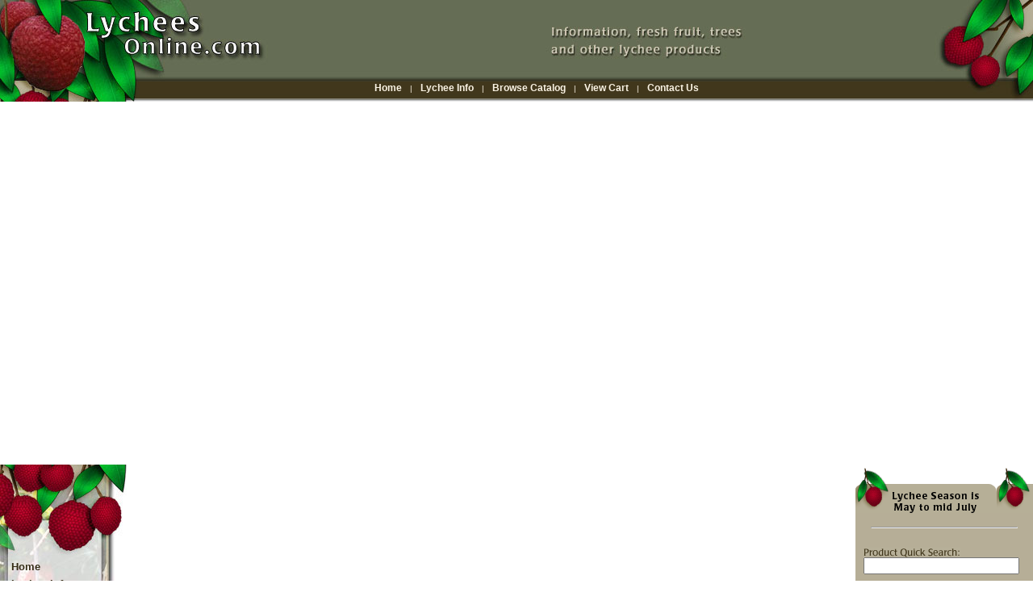

--- FILE ---
content_type: text/html;charset=UTF-8
request_url: https://lycheesonline.com/Google_Map.cfm
body_size: 15069
content:


<html><head><script type="text/javascript" src="/CFIDE/scripts/cfform.js"></script>
<script type="text/javascript" src="/CFIDE/scripts/masks.js"></script>
<title>Lychees Online - Lychee Fruit, Trees, Products & Info</title>
	<meta name="Keywords" content="Florida Landscaping, Stamped Concrete Curbing,Palms,Landscape Trees,Landscape Maintenance,Tropical Fruit trees">
	<meta name="Description" content="Davie wholesale, Inc. is a full service landscaping company specializing in the design, installation and maintenance of South Florida landscapes.">
	<meta http-equiv="Content-Type" content="text/html; charset=iso-8859-1">
	<meta name="rating" content="general">
<link href="stylesheet.css" rel="STYLESHEET" type="text/css">
<div id="#top"></div>
    <script src="http://maps.google.com/maps?file=api&amp;v=2&amp;key=ABQIAAAANB8dTtuGteQF_odH7WcLNRRypDMOFz_KoVzHWJqRnjO3PMP5TRTD0fMMYne_aQhu3zY-PkRPvqdbNw"
            type="text/javascript"></script>
    <script type="text/javascript">
    function initialize() {
      if (GBrowserIsCompatible()) {
        var map = new GMap2(document.getElementById("map_canvas"))
		  map.setMapType(G_HYBRID_MAP);
        map.setCenter(new GLatLng(26.0643821, -80.303664), 17);
        map.addControl(new GSmallMapControl());
        map.addControl(new GMapTypeControl());
  var point = new GLatLng(26.0643821, -80.303664);
map.addOverlay(new GMarker(point));
        map.openInfoWindow(map.getCenter(),
                           document.createTextNode("11600 SW 45th St., Davie Fl 33330"));
		
      }
    }
    </script>
<script type="text/javascript">
<!--
    _CF_checkCFForm_1 = function(_CF_this)
    {
        //reset on submit
        _CF_error_exists = false;
        _CF_error_messages = new Array();
        _CF_error_fields = new Object();
        _CF_FirstErrorField = null;


        //display error messages and return success
        if( _CF_error_exists )
        {
            if( _CF_error_messages.length > 0 )
            {
                // show alert() message
                _CF_onErrorAlert(_CF_error_messages);
                // set focus to first form error, if the field supports js focus().
                if( _CF_this[_CF_FirstErrorField].type == "text" )
                { _CF_this[_CF_FirstErrorField].focus(); }

            }
            return false;
        }else {
            return true;
        }
    }
//-->
</script>

<script type="text/javascript">/* <![CDATA[ */
	if (window.ColdFusion) ColdFusion.required['email']=true;
/* ]]> */</script>

<script type="text/javascript">/* <![CDATA[ */
	if (window.ColdFusion) ColdFusion.required['TestWord']=true;
/* ]]> */</script>
<script type="text/javascript">
<!--
    _CF_checkJoinForm = function(_CF_this)
    {
        //reset on submit
        _CF_error_exists = false;
        _CF_error_messages = new Array();
        _CF_error_fields = new Object();
        _CF_FirstErrorField = null;

        //form element email required check
        if( !_CF_hasValue(_CF_this['email'], "TEXT", false ) )
        {
            _CF_onError(_CF_this, "email", _CF_this['email'].value, "Please enter your email address");
            _CF_error_exists = true;
        }

        //form element TestWord required check
        if( !_CF_hasValue(_CF_this['TestWord'], "TEXT", false ) )
        {
            _CF_onError(_CF_this, "TestWord", _CF_this['TestWord'].value, "Please enter the word you see above");
            _CF_error_exists = true;
        }


        //display error messages and return success
        if( _CF_error_exists )
        {
            if( _CF_error_messages.length > 0 )
            {
                // show alert() message
                _CF_onErrorAlert(_CF_error_messages);
                // set focus to first form error, if the field supports js focus().
                if( _CF_this[_CF_FirstErrorField].type == "text" )
                { _CF_this[_CF_FirstErrorField].focus(); }

            }
            return false;
        }else {
            return true;
        }
    }
//-->
</script>
</head>
<body bgcolor="#FFFFFF" text="#000000" leftmargin="0" topmargin="0" rightmargin="0" bottommargin="0" marginwidth="0" marginheight="0"  onload="initialize()" onUnload="GUnload()">
<table width="100%" border="0" cellspacing="0" cellpadding="0" height="73">
  <tr>
    <td width="172" valign="top" height="125"> 
      <table width="33%" border="0" cellspacing="0" cellpadding="0">
        <tr>
          <td><img src="images/lobg1.jpg" width="172" height="101" usemap="#Map2" border="0"></td>
        </tr>
        <tr>
          <td><img src="images/lobg6.jpg" width="172" height="25"></td>
        </tr>
      </table>
    </td>
    <td width="1707" valign="top" height="125"> 
      <table width="100%" border="0" cellspacing="0" cellpadding="0" height="126">
        <tr>
          <td valign="top" height="53"> 
            <table width="100%" border="0" cellspacing="0" cellpadding="0" background="images/lobg5.jpg">
              <tr>
                <td width="27%" height="61"><img src="images/lobg2.jpg" width="179" height="101" usemap="#Map" border="0"></td>
                <td width="73%" valign="middle" height="61"> 
                  <div align="center"><img src="images/title.jpg" width="261" height="51" align="middle"></div>
                </td>
              </tr>
            </table>
          </td>
        </tr>
        <tr>
          <td background="images/lobg10.jpg" valign="top">
            <table width="100%" border="0" cellspacing="0" cellpadding="0" height="18">
              <tr valign="top"> 
                <td width="100%" height="15" align="center" valign="top" nowrap>
				<a href="index.cfm" class="header" title="Home Page">Home</a> 
				<font size="1" color="#FAF3E4">&nbsp;&nbsp;|&nbsp;&nbsp;</font> 
				<a href="lycheeinfo.cfm" class="header" title="Free Lychee Information">Lychee Info</a> 
				<font size="1" color="#FAF3E4">&nbsp;&nbsp;|&nbsp;&nbsp;</font> 
				<a href="products.cfm" class="header" title="Browse Catalog">Browse Catalog</a>
				<font size="1" color="#FAF3E4">&nbsp;&nbsp;|&nbsp;&nbsp;</font>
				<a href="myShoppingCart.cfm" class="header" title="View Cart">View Cart</a> 
				<font size="1" color="#FAF3E4">&nbsp;&nbsp;|&nbsp;&nbsp;</font>
				<a href="contactus.cfm" class="header" title="Contact Us">Contact Us</a>
                </td>
              </tr>
            </table>
          </td>
        </tr>
      </table>
    </td>
    <td width="54" height="125" valign="top"> 
      <table width="40%" border="0" cellspacing="0" cellpadding="0">
        <tr> 
          <td height="100"><img src="images/lobg4.jpg" width="122" height="101"></td>
        </tr>
        <tr> 
          <td><img src="images/lobg11.jpg" width="122" height="25"></td>
        </tr>
      </table>
    </td>
  </tr>
</table>
<iframe src="https://www.google.com/maps/embed?pb=!1m18!1m12!1m3!1d3583.055368843495!2d-80.3181072!3d26.0971112!2m3!1f0!2f0!3f0!3m2!1i1024!2i768!4f13.1!3m3!1m2!1s0x88d9082bac694137%3A0xc8df74980dd7c8de!2s1891+SW+127th+Ave%2C+Davie%2C+FL+33325!5e0!3m2!1sen!2sus!4v1431802112709" width="600" height="450" frameborder="0" style="border:0"></iframe>

<table border="0" cellpadding="0" cellspacing="0">

	<tr>
		<td background="images/lobg9.jpg" style="background-repeat: repeat-y;" valign="top">
<table width="12%" border="0" cellspacing="0" cellpadding="0">
  <tr> 
    <td><img src="images/lobg7.jpg" width="157" height="113"></td>
  </tr>
</table> 
<table width="14%" border="0" cellspacing="0" cellpadding="0" height="100%">
  <tr>
    <td valign="top" background="images/lobg8.jpg" height="255" align="center"> 
      <table width="143" border="0" cellspacing="0" cellpadding="0" height="332">
		  <td width="8"></td>
          <td align="left" valign="top">
		  	<table border="0" cellpadding="0" cellspacing="6">
			<tr>
				<td><a class="sidebar" href="index.cfm" title="Home Page">Home</a></td>
			</tr>
		
			<tr>
				<td><a class="sidebar" href="lycheeinfo.cfm" title="Lychee Information">Lychee Info</a></td>
			</tr>
			<tr>
				<td><a class="sidebar" href="photogallery.cfm" title="Photo Gallery">Photo Gallery</a></td>
			</tr>
			<tr>
				<td><a class="sidebar" href="recipes.cfm" title="Recipes">Recipes</a></td>
			</tr>
			<tr>
				<td><a class="sidebar" href="faqs.cfm" title="Frequently Asked Questions">FAQ's</a></td>
			</tr>
			<tr>
				<td><a class="sidebar" href="restaurantfinder.cfm" title="Bar & Restaurant Finder">Bars/Restaurants</a></td>
			</tr>
			<tr>
				<td><a class="sidebar" href="links.cfm" title="Useful Links">Useful Links</a></td>
			</tr>

		
			<tr>
				<td><a class="sidebar" href="WholeSaleInquiry.cfm" title="Wholesale">Wholesale</a></td>
			</tr>
			<tr>
				<td><a class="sidebar" href="GrowerSupplier.cfm" title="Lychee Growers/Suppliers">Lychee Growers</a></td>
			</tr>
			<tr>
				<td><a class="sidebar" href="testamonials.cfm" title="Testamonials">Testimonials</a></td>
			</tr>
			<tr>
				<td><a class="sidebar" href="sitesurvey.cfm" title="Feedback">Feedback</a></td>
			</tr>
			
			<tr>
				<td><a class="sidebar" href="blog/index.php" title="About Us">Lychee Blog</a></td>
			</tr> 
			
			
			</table>

          </td>
        </tr>
      </table>
    </td>
  </tr>

   
 
</table>
		
		</td>

		<td valign="top" width="100%">
		<table border="0" cellpadding="0" cellspacing="10" width="100%" >
		<tr width="100%">
			<td width="100%" valign="top">


    <div id="map_canvas" style="width: 700px; height: 500px"></div>
	<table cellspacing="10" cellpadding="10">
	<tr>
	<td><h3>Location map to our nursery at Broward Palms West of SW 36th CT. Across from Flamingo Gardens</h3></td>
	</tr>
	<tr>
	<td>11981 SW 127th Ave..<br>
	Davie, Florida 33330<br>
	Phone: (954) 577-6135
	<br>
	<a href="http://www.daviewholesale.com" target="_blnak" title="Visit Davie Wholesale">www.DavieWholesale.com</a>
	</td>
	</tr>
	
	</table>

<br><br><div align="center"><p><a href="##top" title="Back to Top" class="footer">Back to Top</a></p>
<a href="index.cfm" title="Home" class="footer">Home</a>&nbsp;&nbsp;|&nbsp;
<a href="lycheeinfo.cfm" title="Lychee Information" class="footer">Lychee Info</a>&nbsp;&nbsp;|&nbsp;
<a href="products.cfm" class="footer" title="Browse Catalog">Browse Catalog</a>&nbsp;&nbsp;|&nbsp;
<a href="contactus.cfm" title="Contact Us" class="footer">Contact Us</a>
<br><br>
<font size="1" face="Arial">Copyright &copy; 1999-2010 Lychees Online&nbsp;&nbsp;<a href="reprintrights.cfm" title="Reprint Rights" class="footer">Reprint Rights</a><br>
info@lycheesonline.com&nbsp;&nbsp;&nbsp;www.lycheesonline.com&nbsp;&nbsp;&nbsp;(954)648-6020<br>
</font>
</div>	
			</td>
		</tr>
		</table>
</td>

		<td valign="top" width="175" >
			
			<table width="175" border="0" cellpadding="5" cellspacing="0" bgcolor="#B6AE97" >
			<tr>
				<td background="images/tab(4).gif" width="175" height="60"  align="center" valign="bottom">
				
				</td>
			</tr>
			<tr>
				<td>
				<table border="0" cellpadding="0" cellspacing="5">
				
				<tr>
					<td>
					<hr width="90%">
					</td>
				</tr>
				
	
				<tr>
					<td height="8"></td>
				</tr>
				<tr>
					<td>
<form name="CFForm_1" id="CFForm_1" action="mySearchResult.cfm?" method="POST" onsubmit="return _CF_checkCFForm_1(this)">
<img src="images/productquicksearch.gif"  alt="Product Quick Search" border="0"><br>
<input type="Text" name="filterFor" size="22"><br>
</td>
				</tr>
				<tr>
					<td align="center"><input type="Image" name="Submit" src="images\theme\demo1\go_new.gif" border="0"></td>
                    <input type="hidden" name="type" value="ideakit">
				</tr></form>

			<tr>
				<td><hr width="90%"></td>
			</tr>
			<tr>
				<td><img src="images/lycheeideakit.gif"  alt="Free Lychee Idea Kit" border="0"></td>
			</tr>
			<tr>
				<td><font size="2">Plus we will notify you when the lychee fruit is ripe and ready to eat!</font>&nbsp;&nbsp;<a href="ideakitorder.cfm" title="Learn more about the Free Lychee Idea Kit"><font size="1">Learn More...</font></a></td>
			</tr>
			<tr>
					<td height="10" align="center"><hr width="90%"></td>
				</tr>
				<tr>
					<td><img src="images/newsletter.gif" width="153" height="15" alt="" border="0"></td>
				</tr>
				<tr>
				<td><font size="2">Join our Lychee Newsletter and get seasonal updates, tip & info on growing lychee trees and buying fresh lychee fruit. <a href="newsletter.cfm" title="Learn more about the Free Lychee Newsletter"><font size="1">Learn More...</font></a></td>
			</tr>
			<form name="JoinForm" id="JoinForm" action="act_joinnewsletter.cfm" method="post" onsubmit="return _CF_checkJoinForm(this)">
            
		  
          
          
                      
						<tr>
							<td><img src="images/firstname.gif" width="116" height="13" alt="First Name" border="0"><br>
					<input name="firstname" id="firstname"  type="text" maxlength="50"  size="22"  /></td>
						</tr>
						<tr>
							<td><img src="images/emailaddress.gif" width="135" height="13" alt="Last Name" border="0"><br>
					<input name="email" id="email"  type="text" maxlength="50"  size="22"  /></td>
						</tr>
                      
                       <tr>
                        <td>
<label class="control-label" style="text-align:left">Security Verification</label>
  
	<img src="/CFFileServlet/_cf_captcha/_captcha_img-1634210345736431862.png" required="true" alt="" height="40" width="200" />
                          
                        </td>
                        </tr>
<tr>
							<td>Enter the number you see in the image above:
					<input name="TestWord" id="TestWord"  type="text" maxlength="50"  alt="Enter the word you see"  size="8"  /></td>
						</tr>						
                        <tr>
                        <td>
							<br>
							<div class="g-recaptcha" data-sitekey="6Ld_uYgUAAAAAI9_Ch7ZIJ0fjoPdaWRUyvUolK4m"></div>                       
                        </td>
                        </tr>
						<tr>
  
							<td align="center"><input type="image" name="submit" src="images/submitbutton.gif"></td>
						</tr>
						<tr>
							<td><font size="-2"><strong>Privacy Policy:</strong> Your information will never be sold or shared.</font></td>
						</tr>
					</table>
					</td>
				</tr>
				<tr>
					<td height="10" align="center"><hr width="90%"></td>
				</tr>
				<tr>
					<td background="images/tab2.gif" height="30"></td>
				</tr>
				<tr>
					<td height="15" bgcolor="white"></td>
				</tr>
			</table><input type="hidden" name="type" value="newsletter">
			
			<input type="hidden" name="enc_string" value="F6486B8CE5CB0AF15EFC451C7F1C7622">
			
				</form>

              
					</td>
				</tr>
			</table>
		</td>
		
	</tr>
</table>

</body>
</html>


--- FILE ---
content_type: text/css
request_url: https://lycheesonline.com/stylesheet.css
body_size: 2160
content:
<style type="text/css">
	BODY {font-size: 10pt;  font-family: arial, helvetica, sans-serif; }
	P {font-size: 10pt;  font-family: arial, helvetica, sans-serif; }
	TD {font-size: 10pt;  font-family: arial, helvetica, sans-serif; }
	.categorylink {color: #342C16; font-size: 8pt;  font-family: arial, sans-serif; font-weight: bold; text-decoration: underline; }
	A {color: #342C16; font-size: 10pt;  font-family: arial, sans-serif; font-weight: bold; text-decoration: underline; }
	A:HOVER {color: #006600; text-decoration: none; }
	A:VISITED {color: #594B26; font-size: 9pt;  font-family: arial, sans-serif; font-weight: bold; text-decoration: underline; }
	A.sidebar {color: #342C16; font-size: 10pt;  font-family: arial, sans-serif; font-weight: bold; text-decoration: none; }
	A:HOVER.sidebar {color: green; text-decoration: underline; }
	A:VISITED.sidebar {color: #594B26; font-size: 9pt;  font-family: arial, sans-serif; font-weight: bold; text-decoration: none; }
	A:HOVER.header {color: green; text-decoration: none; }
	A.header {color: #FAF3E4; font-size: 9pt;  font-family: arial, sans-serif; font-weight: bold; text-decoration: none; }
	A:VISITED.header {color: #e9e2d3; font-size: 9pt;  font-family: arial, sans-serif; font-weight: bold; text-decoration: none; }
	A:HOVER.footer {color: green; text-decoration: none; }
	A.footer {color: #342C16; font-size: 8pt;  font-family: arial, sans-serif; text-decoration: underline; font-weight: normal; }
	H1 { color: #006600; font-size: 14pt; text-align: center; font-family: arial, sans-serif;  }
	H2 { color: #006600; font-size: 14pt; text-align: center; font-family: arial, sans-serif;  }
	H3 { color: #006600; font-size: 12pt; text-align: left; font-family: arial, sans-serif; font-weight: bold; }
	TH { color: #006600; font-size: 12pt; text-align: left; font-family: arial, sans-serif; font-weight: bold; }
	.categorylink {color: #342C16; font-size: 8pt;  font-family: arial, sans-serif; font-weight: bold; text-decoration: underline; }
	.reprint {font-size: 8pt; }
	A.small {color: #342C16; font-size: 8pt;  font-family: arial, sans-serif; text-decoration: underline; }
</style>
